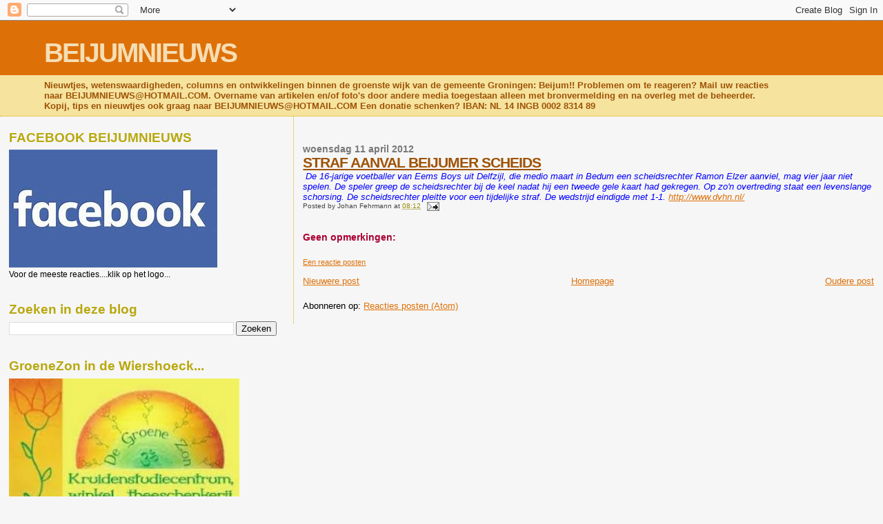

--- FILE ---
content_type: text/html; charset=UTF-8
request_url: https://beijumnieuws.blogspot.com/b/stats?style=BLACK_TRANSPARENT&timeRange=ALL_TIME&token=APq4FmDzgnssXXIzzh-03MCiEPtXS6L1CE7uLNxxGhKX-hlykYx2Mf3BhR2nTh3Roc55B62PNMzc1hn70LDPDt_vgZcwL9UDJg
body_size: -10
content:
{"total":8564234,"sparklineOptions":{"backgroundColor":{"fillOpacity":0.1,"fill":"#000000"},"series":[{"areaOpacity":0.3,"color":"#202020"}]},"sparklineData":[[0,40],[1,39],[2,36],[3,30],[4,31],[5,25],[6,32],[7,24],[8,24],[9,61],[10,34],[11,33],[12,39],[13,34],[14,37],[15,33],[16,53],[17,35],[18,44],[19,100],[20,100],[21,24],[22,63],[23,50],[24,39],[25,46],[26,22],[27,20],[28,20],[29,24]],"nextTickMs":257142}

--- FILE ---
content_type: text/html; charset=utf-8
request_url: https://www.google.com/recaptcha/api2/aframe
body_size: 266
content:
<!DOCTYPE HTML><html><head><meta http-equiv="content-type" content="text/html; charset=UTF-8"></head><body><script nonce="hHfioseRVZMwX2hQPMLwww">/** Anti-fraud and anti-abuse applications only. See google.com/recaptcha */ try{var clients={'sodar':'https://pagead2.googlesyndication.com/pagead/sodar?'};window.addEventListener("message",function(a){try{if(a.source===window.parent){var b=JSON.parse(a.data);var c=clients[b['id']];if(c){var d=document.createElement('img');d.src=c+b['params']+'&rc='+(localStorage.getItem("rc::a")?sessionStorage.getItem("rc::b"):"");window.document.body.appendChild(d);sessionStorage.setItem("rc::e",parseInt(sessionStorage.getItem("rc::e")||0)+1);localStorage.setItem("rc::h",'1768777183018');}}}catch(b){}});window.parent.postMessage("_grecaptcha_ready", "*");}catch(b){}</script></body></html>